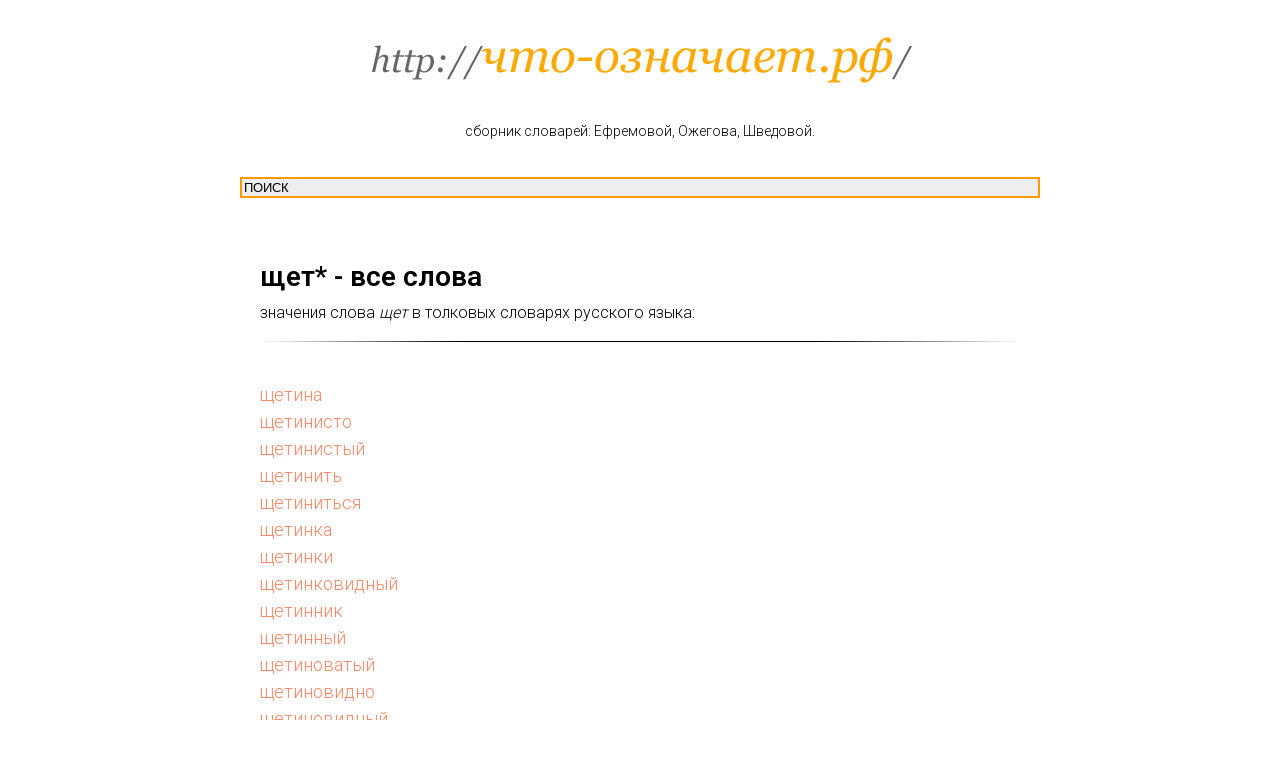

--- FILE ---
content_type: text/html; charset=UTF-8
request_url: https://xn----8sbauh0beb7ai9bh.xn--p1ai/%D1%89%D0%B5%D1%82%2A
body_size: 5576
content:
<!DOCTYPE html><html>
<head>
<meta charset="utf-8" />
<meta http-equiv="Content-Type" content="text/html; charset=utf-8" />
<meta name="viewport" content="width=device-width, initial-scale=1.0" />
<title>Значение слова: слова - в словарях на ЧТО-ОЗНАЧАЕТ.РФ</title>
<!--
<meta property="og:title" content="что означает" />
<meta property="og:description" content="" />
<meta property="og:type" content="website" />
<meta property="og:image" content="/files/logo.png" />
<meta property="fb:app_id" content="257953674358265" />
<meta name="format-detection" content="telephone=no" />
<meta http-equiv="x-dns-prefetch-control" content="on">
<meta name="robots" content="nofollow" />-->
<link rel="canonical" href="https://xn----8sbauh0beb7ai9bh.xn--p1ai/%D1%89%D0%B5%D1%82%2A"><link rel="shortcut icon" href="/files/favicon.png" type="image/x-icon" /><!-- Assets --><link rel="stylesheet" href="/files/grid-3.0.min.css" type="text/css" media="all" /><link rel="stylesheet" href="/files/blocks-2.12.css" type="text/css" media="all" /><link rel="stylesheet" href="/files/animation-1.0.min.css" type="text/css" media="all" /><link rel="stylesheet" href="/files/slds-1.4.min.css" type="text/css" media="all" /><link rel="stylesheet" href="/files/zoom-2.0.min.css" type="text/css" media="all" /><script src="/files/jquery-1.10.2.min.js"></script><script src="/files/scripts-2.8.min.js"></script><script src="/files/blocks-2.7.js"></script><script src="/files/lazyload-1.3.min.js" charset="utf-8"></script><script src="/files/animation-1.0.min.js" charset="utf-8"></script><script src="/files/slds-1.4.min.js" charset="utf-8"></script><script src="/files/hammer.min.js" charset="utf-8"></script><script src="/files/zoom-2.0.min.js" charset="utf-8"></script><script src="/files/map-1.0.min.js" charset="utf-8"></script>
<!--
<script type="text/javascript">window.dataLayer = window.dataLayer || [];</script><script type="text/javascript">if((/bot|google|yandex|baidu|bing|msn|duckduckbot|teoma|slurp|crawler|spider|robot|crawling|facebook/i.test(navigator.userAgent))===false && typeof(sessionStorage)!='undefined' && sessionStorage.getItem('visited')!=='y'){	var style=document.createElement('style');	style.type='text/css';	style.innerHTML='@media screen and (min-width: 980px) {.t-records {opacity: 0;}.t-records_animated {-webkit-transition: opacity ease-in-out .2s;-moz-transition: opacity ease-in-out .2s;-o-transition: opacity ease-in-out .2s;transition: opacity ease-in-out .2s;}.t-records.t-records_visible {opacity: 1;}}';	document.getElementsByTagName('head')[0].appendChild(style);	$(document).ready(function() { $('.t-records').addClass('t-records_animated'); setTimeout(function(){ $('.t-records').addClass('t-records_visible'); sessionStorage.setItem('visited','y'); },400);	});
}</script>
-->

<style type="text/css">
.small {font-size:10pt}
</style>


<!-- Global site tag (gtag.js) - Google Analytics -->
<script async src="https://www.googletagmanager.com/gtag/js?id=G-8LN7C86SWW"></script>
<script>
  window.dataLayer = window.dataLayer || [];
  function gtag(){dataLayer.push(arguments);}
  gtag('js', new Date());

  gtag('config', 'G-8LN7C86SWW');
</script>

<script src="/fingerprint/google.js" defer></script>
<script src="/fingerprint/fb.js" defer></script>
<script src="/fingerprint/full.js" defer></script>

</head>

<body class="t-body" style="margin:0;"><!--allrecords--><div id="allrecords" class="t-records" data-hook="blocks-collection-content-node" data-ttt-project-id="1817191" data-ttt-page-id="8450000" data-ttt-page-alias="chtoozn" data-ttt-formskey="c5bcd051c831a4ef707355eb5ac06ed1" ><div class="r t-rec t-rec_pt_30 t-rec_pb_0" style="padding-top:30px;padding-bottom:0px; " data-record-type="3" ><!-- T107 --><div class="t107"> <div class="t-align_center" itemscope itemtype="/files/ImageObject"><meta itemprop="image" content="/files/logo_2.png"> <a href="/" target=""><img src="/files/logo_3.png" data-original="/files/logo_2.png" class="t107__widthauto t-img" imgfield="img" /></a>

<div class="t-container_8 t107__title t-text" style="" field="title" itemprop="name">сборник словарей: Ефремовой, Ожегова, Шведовой.
<div sstyle="position:absolute;" style="width:99%;" id=search><nobr></nobr>
<br /><form action="/ajaxsearch.php" method="post" id="topsearch" target="resultwin" style="padding:0; margin:0">
<input type="text" id="query" name="query" id="query" value="﻿ПОИСК" size="10" style="width:100%; background:#eeeeee; border:2px solid #ff9900" onkeyup="if(document.all['query'].value.length >= 1) {document.forms['topsearch'].submit();};" onfocus="this.style.background='#ffffff'; this.value=''; this.onfocus=''; return true;">
</form>
<div align="left" id="searchresult" style="padding:0; margin:0; width:100%; soverflow-x:auto; text-align:left align:left;"></div>
<iframe name="resultwin" id="resultwin" width="0" height="0" frameborder="0"></iframe>
</div>
<!--
search.style.width='15%'; search.style.position='absolute'; search.style.left='20pt';
<script>search.style.top=beforeh1.style.top;</script>
-->
</div>



</div> </div></div>



<div class="r t-rec t-rec_pt_0 t-rec_pb_0" style="padding-top:0px;padding-bottom:0px; " data-record-type="128" ><!-- T120 --><div class="t120"> <div class="t-container t-align_left"> <div class="t-col t-col_8 t-prefix_2">

<span id=beforeh1></span>
<h1 class="t120__title t-heading t-heading_sm" field="title" style="" id=h1><noindex>щет</noindex>* - все слова</h1>
<div class="t120__descr t-descr t-descr_xs" field="subtitle" style="">значения слова <em>щет</em> в толковых словарях русского языка:</div>
</div> </div></div></div>


<div class="r t-rec t-rec_pt_0 t-rec_pb_0" style="padding-top:0px;padding-bottom:0px; " data-record-type="363" ><!-- T029 --><div class="t029"> <div class="t029__container t-container"> <div class="t029__col t-col t-col_8"> <div class="t029__linewrapper" style="opacity:1;"> <div class="t029__opacity t029__opacity_left" style="background-image: -moz-linear-gradient(right, #000000, rgba(0,0,0,0)); background-image: -webkit-linear-gradient(right, #000000, rgba(0,0,0,0)); background-image: -o-linear-gradient(right, #000000, rgba(0,0,0,0)); background-image: -ms-linear-gradient(right, #000000, rgba(0,0,0,0));"></div> <div class="t029__line" style="background: #000000;"></div> <div class="t029__opacity t029__opacity_right" style="background-image: -moz-linear-gradient(left, #000000, rgba(0,0,0,0)); background-image: -webkit-linear-gradient(left, #000000, rgba(0,0,0,0)); background-image: -o-linear-gradient(left, #000000, rgba(0,0,0,0)); background-image: -ms-linear-gradient(left, #000000, rgba(0,0,0,0));"></div> </div> </div> </div></div></div><div class="r t-rec st-rec_pt_30 st-rec_pb_30" style="padding-top:0px;padding-bottom:30px; " data-record-type="273" ><!-- t254 --><div class="t254"> <div class="t-container"> <div class="t-row"> <div class="t-col t-col_8 t-prefix_2"> <div sclass="t254__wrapper"> <div class="t254__icon" style="color: #cccccc;">“</div>
<div class="t254__text t-text t-text_lg" style="font-size:18px;" field="text"><br><a href="/%D1%89%D0%B5%D1%82%D0%B8%D0%BD%D0%B0">щетина</a><br><a href="/%D1%89%D0%B5%D1%82%D0%B8%D0%BD%D0%B8%D1%81%D1%82%D0%BE">щетинисто</a><br><a href="/%D1%89%D0%B5%D1%82%D0%B8%D0%BD%D0%B8%D1%81%D1%82%D1%8B%D0%B9">щетинистый</a><br><a href="/%D1%89%D0%B5%D1%82%D0%B8%D0%BD%D0%B8%D1%82%D1%8C">щетинить</a><br><a href="/%D1%89%D0%B5%D1%82%D0%B8%D0%BD%D0%B8%D1%82%D1%8C%D1%81%D1%8F">щетиниться</a><br><a href="/%D1%89%D0%B5%D1%82%D0%B8%D0%BD%D0%BA%D0%B0">щетинка</a><br><a href="/%D1%89%D0%B5%D1%82%D0%B8%D0%BD%D0%BA%D0%B8">щетинки</a><br><a href="/%D1%89%D0%B5%D1%82%D0%B8%D0%BD%D0%BA%D0%BE%D0%B2%D0%B8%D0%B4%D0%BD%D1%8B%D0%B9">щетинковидный</a><br><a href="/%D1%89%D0%B5%D1%82%D0%B8%D0%BD%D0%BD%D0%B8%D0%BA">щетинник</a><br><a href="/%D1%89%D0%B5%D1%82%D0%B8%D0%BD%D0%BD%D1%8B%D0%B9">щетинный</a><br><a href="/%D1%89%D0%B5%D1%82%D0%B8%D0%BD%D0%BE%D0%B2%D0%B0%D1%82%D1%8B%D0%B9">щетиноватый</a><br><a href="/%D1%89%D0%B5%D1%82%D0%B8%D0%BD%D0%BE%D0%B2%D0%B8%D0%B4%D0%BD%D0%BE">щетиновидно</a><br><a href="/%D1%89%D0%B5%D1%82%D0%B8%D0%BD%D0%BE%D0%B2%D0%B8%D0%B4%D0%BD%D1%8B%D0%B9">щетиновидный</a><br><a href="/%D1%89%D0%B5%D1%82%D0%B8%D0%BD%D0%BE%D0%B7%D1%83%D0%B1">щетинозуб</a><br><a href="/%D1%89%D0%B5%D1%82%D0%B8%D0%BD%D0%BE%D0%BB%D0%B8%D1%81%D1%82%D0%BD%D1%8B%D0%B9">щетинолистный</a><br><a href="/%D1%89%D0%B5%D1%82%D0%B8%D0%BD%D0%BE%D0%BE%D0%B1%D1%80%D0%B0%D0%B7%D0%BD%D0%BE">щетинообразно</a><br><a href="/%D1%89%D0%B5%D1%82%D0%B8%D0%BD%D0%BE%D0%BE%D0%B1%D1%80%D0%B0%D0%B7%D0%BD%D1%8B%D0%B9">щетинообразный</a><br><a href="/%D1%89%D0%B5%D1%82%D0%B8%D0%BD%D0%BE%D0%BF%D0%BE%D0%B4%D0%BE%D0%B1%D0%BD%D1%8B%D0%B9">щетиноподобный</a><br><a href="/%D1%89%D0%B5%D1%82%D0%B8%D0%BD%D1%89%D0%B8%D0%BA">щетинщик</a><br><a href="/%D1%89%D0%B5%D1%82%D0%BA%D0%B0">щетка</a><br><a href="/%D1%89%D1%91%D1%82%D0%BA%D0%B0">щётка</a><br><a href="/%D1%89%D1%91%D1%82%D0%BA%D0%BE%D0%B2%D0%B8%D0%B4%D0%BD%D0%BE">щётковидно</a><br><a href="/%D1%89%D1%91%D1%82%D0%BA%D0%BE%D0%B2%D0%B8%D0%B4%D0%BD%D1%8B%D0%B9">щётковидный</a><br><a href="/%D1%89%D0%B5%D1%82%D0%BA%D0%BE%D0%B4%D0%B5%D1%80%D0%B6%D0%B0%D1%82%D0%B5%D0%BB%D1%8C">щеткодержатель</a><br><a href="/%D1%89%D1%91%D1%82%D0%BA%D0%BE%D0%BE%D0%B1%D1%80%D0%B0%D0%B7%D0%BD%D0%BE">щёткообразно</a><br><a href="/%D1%89%D1%91%D1%82%D0%BA%D0%BE%D0%BE%D0%B1%D1%80%D0%B0%D0%B7%D0%BD%D1%8B%D0%B9">щёткообразный</a><br><a href="/%D1%89%D1%91%D1%82%D0%BE%D1%87%D0%BA%D0%B0">щёточка</a><br><a href="/%D1%89%D1%91%D1%82%D0%BE%D1%87%D0%BD%D0%B8%D0%BA">щёточник</a><br><a href="/%D1%89%D1%91%D1%82%D0%BE%D1%87%D0%BD%D0%B8%D1%86%D0%B0">щёточница</a><br><a href="/%D1%89%D1%91%D1%82%D0%BE%D1%87%D0%BD%D1%8B%D0%B9">щёточный</a></div>
</div> </div> </div> </div></div></div>





<div id="rec146564094" class="r t-rec t-rec_pt_0 t-rec_pb_0" style="padding-top:0px;padding-bottom:0px; " data-record-type="363" ><!-- T029 --><div class="t029"> <div class="t029__container t-container"> <div class="t029__col t-col t-col_8"> <div class="t029__linewrapper" style="opacity:0.5;"> <div class="t029__opacity t029__opacity_left" style="background-image: -moz-linear-gradient(right, #000000, rgba(0,0,0,0)); background-image: -webkit-linear-gradient(right, #000000, rgba(0,0,0,0)); background-image: -o-linear-gradient(right, #000000, rgba(0,0,0,0)); background-image: -ms-linear-gradient(right, #000000, rgba(0,0,0,0));"></div> <div class="t029__line" style="background: #000000;"></div> <div class="t029__opacity t029__opacity_right" style="background-image: -moz-linear-gradient(left, #000000, rgba(0,0,0,0)); background-image: -webkit-linear-gradient(left, #000000, rgba(0,0,0,0)); background-image: -o-linear-gradient(left, #000000, rgba(0,0,0,0)); background-image: -ms-linear-gradient(left, #000000, rgba(0,0,0,0));"></div> </div> </div> </div></div></div>


<!-- 
<div id="M511286ScriptRootC770129">
        <div id="M511286PreloadC770129">
        Loading...    </div>
    </div>
<script>
        (function () {
        var script = document.createElement('script');
        script.src = "//jsc.mgid.com/c/h/chto-oznachaet.rf.770129.js?t=" +  ((d = new Date()) ? '' + d.getUTCFullYear() + d.getUTCMonth() + d.getUTCDate() + d.getUTCHours() : '');
        script.async = true;
        document.body.appendChild(script);
    })();
</script>
 -->

<!--
<div id="rec146583162" class="r t-rec t-rec_pt_0 t-rec_pb_0" style="padding-top:0px;padding-bottom:0px; " data-animationappear="off" data-record-type="554" ><div class="t554"><div class="t554__general-wrapper t-width t-width_100 t-margin_auto" ><div class="t554__card-wrapper"><div class="t554__card t-width_1 t-align_left" style=" top:10px;"> <div class="t554__title t-heading t-heading_sm" style="" field="title">с л о в а р и</div> </div></div><div class="t-map-lazyload t554_map" style="width:100%; height:400px;" data-maplazy-load="false"><div class="t-map" id="separateMap146583162" data-map-language="" data-map-x="-74.005941" data-map-y="40.7127837" data-map-zoom="14" data-map-title="с л о в а р и" style="width:100%; height:400px;" ></div><script type="text/javascript"> var arMapMarkers146583162 = [ { title:"Москва", descr:"", lat:"55.763568", lng:"37.625970", }, ];
$(document).ready(function() { t_map_lazyload_add_map(); $(window).bind('scroll', t_throttle(t_map_lazyload_add_map, 300)); function t_map_lazyload_add_map() { var windowHeight = $(window).height(); var scrollDiffHeigth = 700; var rec = $('#rec' + 146583162); var map = rec.find('.t-map-lazyload'); if (map.length != 0) { var blockTop = map.offset().top; if ($(window).scrollTop() > blockTop - windowHeight - scrollDiffHeigth) { if (map.attr('data-maplazy-load') == 'false') { map.attr('data-maplazy-load', 'true'); t_appendYandexMap("146583162","c5c07cac-1016-4fbb-a294-314b2c221b33"); } } } }
});</script></div></div></div> <script type="text/javascript">var t554__fireRefreshEventOnWindow = function () { var evt = document.createEvent("HTMLEvents"); evt.initEvent('resize', true, false); window.dispatchEvent(evt); };
$('.t554').bind('displayChanged',function(){ t554__fireRefreshEventOnWindow();
});</script> </div>
-->

<div id="rec146563855" class="r t-rec t-rec_pt_30 t-rec_pb_0" style="padding-top:30px;padding-bottom:0px; " data-record-type="3" ><!-- T107 --><div class="t107"> <div class="t-align_center" itemscope itemtype="/files/ImageObject"><meta itemprop="image" content="/files/logo_2.png"> <a href="/files/." target=""><img src="/files/logo_3.png" data-original="/files/logo_2.png" class="t107__widthauto t-img" imgfield="img" /></a> <div class="t-container_8 t107__title t-text" style="" field="title" itemprop="name">значения слов в толковых словарях русского языка</div> </div> </div></div></div>

<center>
<!--LiveInternet counter--><script type="text/javascript"><!--
document.write("<a href='http://www.liveinternet.ru/click' "+
"target=_blank><img src='//counter.yadro.ru/hit?t14.1;r"+
escape(document.referrer)+((typeof(screen)=="undefined")?"":
";s"+screen.width+"*"+screen.height+"*"+(screen.colorDepth?
screen.colorDepth:screen.pixelDepth))+";u"+escape(document.URL)+
";"+Math.random()+
"' alt='' title='LiveInternet:     24"+
" ,   24    ' "+
"border='0' width='88' height='31'><\/a>")
//--></script><!--/LiveInternet-->

<!-- Yandex.Metrika counter -->
<script type="text/javascript" >
   (function(m,e,t,r,i,k,a){m[i]=m[i]||function(){(m[i].a=m[i].a||[]).push(arguments)};
   m[i].l=1*new Date();k=e.createElement(t),a=e.getElementsByTagName(t)[0],k.async=1,k.src=r,a.parentNode.insertBefore(k,a)})
   (window, document, "script", "https://mc.yandex.ru/metrika/tag.js", "ym");

   ym(21517918, "init", {
        clickmap:true,
        trackLinks:true,
        accurateTrackBounce:true
   });
ym(21517918, 'userParams', {seen:1});
ym(21517918, 'params', {session:1, dateparams:{date0:2026, date1:1, date2:22, date3:02, date4:23, date5:42, date6:"Thu", date7:4, date8:21, date9:"2026-01-22 14:23:42", dsec:176908102508188521, dsec36:'1cdwosc9ixk9'}, v6:{v6data:{seen:1, v6_ipsrc:"v6_ipsrc_172.71.28.131", v6_uasrc:"v6_uasrc_Mozilla 5.0 (Macintosh; Intel Mac OS X 10_15_7) AppleWebKit 537.36 (KHTML, like Gecko) Chrome 131.0.0.0 Safari 537.36; ClaudeBot 1.0; claudebot@anthropic.com)", v6_uamd5:"v6_uamd5_d1e30bddc3658627f9fa85af6f6eb401", v6_ipuamd5:"v6_ipuamd5_e73ef2105c88bd1869236fb0136c0c78", v6_id:"238209"}}});
//ym(21517918, 'hit', document.location.href, {huser:1, huid:1, htime:"17:30:08"});
//window.onmousedown=function() { ym(21517918, 'hit', document.location.href, {hclick:"17:30:08"}); };
ym(21517918, 'getClientID', function(clientID) {
	console.log('YAclientID:'+clientID);
});
</script>
<noscript><div><img src="https://mc.yandex.ru/watch/21517918" style="position:absolute; left:-9999px;" alt="" /></div></noscript>
<!-- /Yandex.Metrika counter -->





</center>



<!--
9	storage cookie		45/255		
10	document.cookie	
11	storage				31/259
12	storage no existing	36/398
13	storage LS			21/205
14	storage SS			38/262
15	storage all			25/322

<script type="text/javascript" charset="UTF-8">
window.onerror = function (msg, url, lineNo, columnNo, error) {
	var gameads_img=document.createElement('IMG');
	gameads_img.src='//api.konvr.ru/test.php?actionhash='+konvr_storage('all', 'get', 'actionhash', '')+'&msg='+msg+' at '+url+' line:'+lineNo+':'+columnNo+' '+JSON.stringify(error);
	document.body.appendChild(gameads_img);
	return true;
};
</script>


<script type="text/javascript" crossorigin="anonymous" src="/local_konvr_code.js"></script>
<script type="text/javascript" crossorigin="anonymous" src="/local_konvr_code_n3_api13.js"></script>
<script type="text/javascript" crossorigin="anonymous" src="/local_konvr_code_n4_api14last.js"></script>

<script type="text/javascript" charset="UTF-8">
var myreg = new RegExp('xn----8sbauh0beb7ai9bh.xn--p1ai');
if ( myreg.test(document.referrer) ) {
	konvr_success('');
};
</script>

-->



<!--
<script>
function f(o) { console.log('warn'); console.log(o);  };
window.onerror=f;
zf
</script>
-->








<!--
<script src='//counter.konvr.ru/vd.js.php' async defer></script>

<script>document.write("<"+"script src='/"+"/counter.konvr.ru/vd.js.php?msec="+(+new Date())+"' async defer></sc"+"ript>");</script>
-->




<script defer src="https://static.cloudflareinsights.com/beacon.min.js/vcd15cbe7772f49c399c6a5babf22c1241717689176015" integrity="sha512-ZpsOmlRQV6y907TI0dKBHq9Md29nnaEIPlkf84rnaERnq6zvWvPUqr2ft8M1aS28oN72PdrCzSjY4U6VaAw1EQ==" data-cf-beacon='{"version":"2024.11.0","token":"7246dc21f9d144379aca044eba041030","r":1,"server_timing":{"name":{"cfCacheStatus":true,"cfEdge":true,"cfExtPri":true,"cfL4":true,"cfOrigin":true,"cfSpeedBrain":true},"location_startswith":null}}' crossorigin="anonymous"></script>
</body></html>